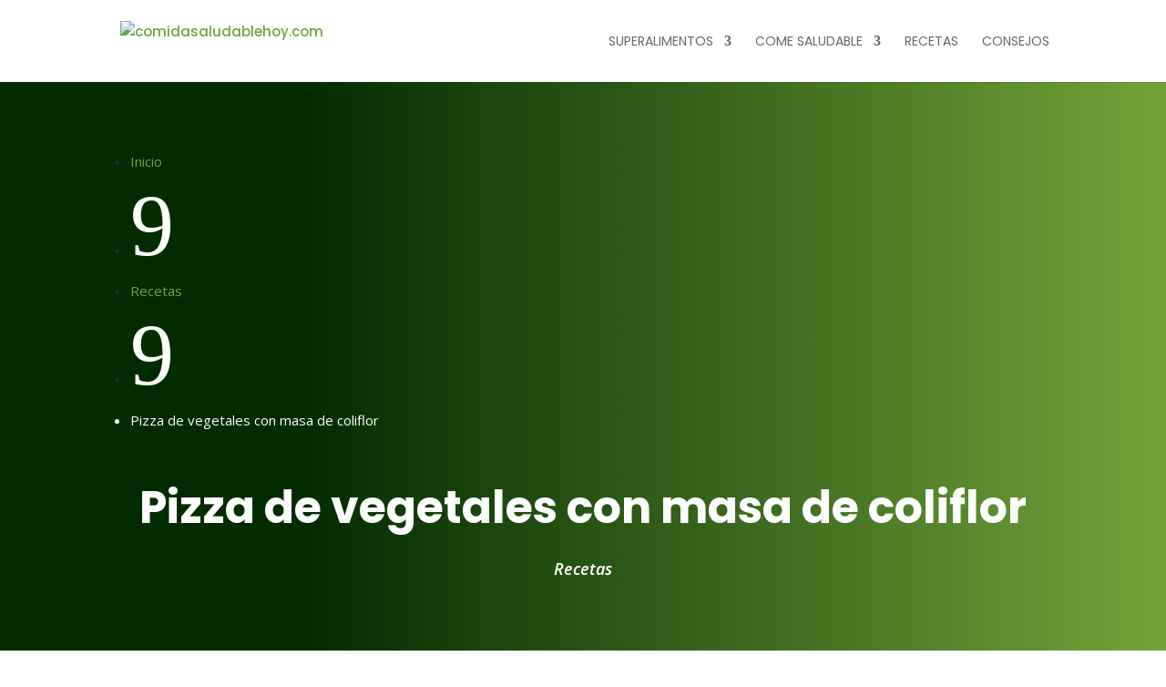

--- FILE ---
content_type: text/html; charset=utf-8
request_url: https://www.google.com/recaptcha/api2/aframe
body_size: 268
content:
<!DOCTYPE HTML><html><head><meta http-equiv="content-type" content="text/html; charset=UTF-8"></head><body><script nonce="DKU7geDFjIDUY0JB7IfcIw">/** Anti-fraud and anti-abuse applications only. See google.com/recaptcha */ try{var clients={'sodar':'https://pagead2.googlesyndication.com/pagead/sodar?'};window.addEventListener("message",function(a){try{if(a.source===window.parent){var b=JSON.parse(a.data);var c=clients[b['id']];if(c){var d=document.createElement('img');d.src=c+b['params']+'&rc='+(localStorage.getItem("rc::a")?sessionStorage.getItem("rc::b"):"");window.document.body.appendChild(d);sessionStorage.setItem("rc::e",parseInt(sessionStorage.getItem("rc::e")||0)+1);localStorage.setItem("rc::h",'1768612905863');}}}catch(b){}});window.parent.postMessage("_grecaptcha_ready", "*");}catch(b){}</script></body></html>